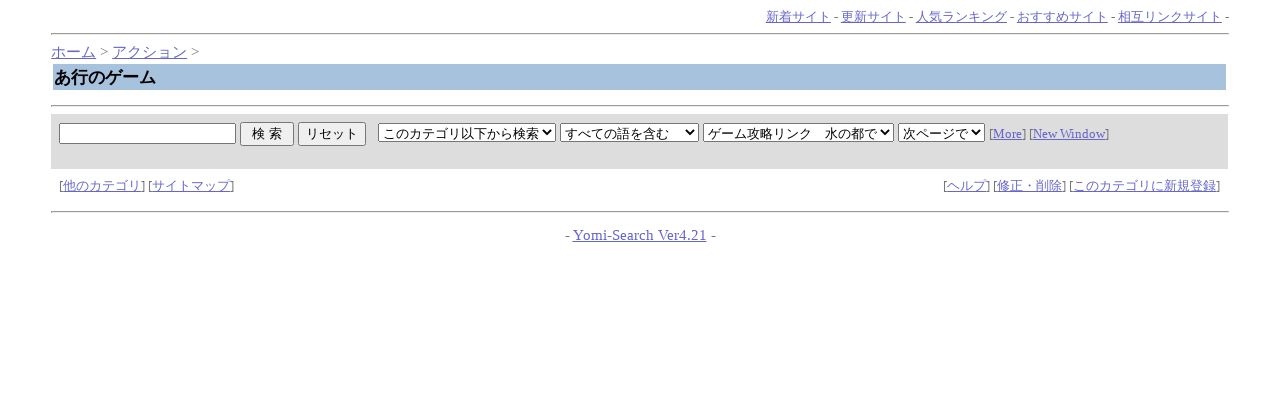

--- FILE ---
content_type: text/html
request_url: http://gamemizunomiyako.com/link/03_01.html
body_size: 1327
content:
<html>
<head>
<!-- �� -->
<title>���s�̃Q�[��</title>
<LINK rel="stylesheet" href="http://gamemizunomiyako.com/link/style.css" type="text/css">
<script language="javascript">
<!--
function ch_type(sel){
// onchange�ŃE�B���h�E���J�����@��I��
var form=document.form1;
var open_type=sel.options[sel.selectedIndex].value;
if(open_type==1){form.target="_blank";}
else{form.target="";}
}
//-->
</script>
</head>
<body><a name=top></a>

<!-- ���j���[�o�[ -->
<div align=right><font id=small>
<a href="http://gamemizunomiyako.com/ys4/yomi.cgi?mode=new">�V���T�C�g</a> - 
<a href="http://gamemizunomiyako.com/ys4/yomi.cgi?mode=renew">�X�V�T�C�g</a> - 
<a href="http://gamemizunomiyako.com/ys4/rank.cgi">�l�C�����L���O</a> - 
<a href="http://gamemizunomiyako.com/ys4/yomi.cgi?mode=m1">�������߃T�C�g</a> - 
<a href="http://gamemizunomiyako.com/ys4/yomi.cgi?mode=m2">���݃����N�T�C�g</a> - 
</font></div>
<hr>


<!-- �i�r�Q�[�V�����o�[ -->
<a href="http://gamemizunomiyako.com/ys4index.htm">�z�[��</a> &gt; 

<a href="http://gamemizunomiyako.com/link/03.html">�A�N�V����</a> &gt; 
<table width=100%><tr><td id="title-bar">
<b>���s�̃Q�[��</b>
</td></tr></table>



<center><table width="90%" id=mid><tr><td></td></tr>
</table></center><!-- �y�[�W���i�̌����t�H�[�� -->
<hr>
<table width="100%" cellpadding=8 cellspacing=0 border=0>
<tr id="mid-bar">
<td colspan=2>
	<form action="http://gamemizunomiyako.com/ys4/search.cgi" method=get  target="" name="form1">
	<input type=hidden name=mode value=search>
	<input type=hidden name=page value=1>
	<input type=hidden name=sort value=mark>	
	
	<input type=text name=word value="" size="20"> <input type=submit value=" �� �� "> <input type=reset value="���Z�b�g">
	&nbsp;
	<select name=search_kt>
		<option value="03_01-b_all" selected>���̃J�e�S���ȉ����猟��
		<option value="03_01">���̃J�e�S�����猟��
		<option value="">�S����
	</select>
	<select name=method>
		<option value="and" selected>���ׂĂ̌���܂�
		<option value="or">�����ꂩ�̌���܂�
	</select>
	<select name=engine>
<option value="pre" selected>�Q�[���U�������N�@���̓s��
<option value="">-----------------
<option value="rakuten">�y�V�s���
<option value="amazon_i">amazon.co.jp(ISBN����)��
	</select>
	<select name=open_type onchange=ch_type(this)>
		<option value="0"selected>���y�[�W��
		<option value="1">�ʑ���
	</select>
	 <font id=small>
	 [<a href="http://gamemizunomiyako.com/ys4/search.cgi">More</a>]
	 [<a href="http://gamemizunomiyako.com/ys4/search.cgi?window=_blank">New Window</a>]
	 </font>
	<input type=hidden name=hyouji value="30">
</td>
</tr>
<tr><td></form>
	 <font id=small>
	 [<a href="#other">���̃J�e�S��</a>] 
	 [<a href="http://gamemizunomiyako.com/link/sitemap.html">�T�C�g�}�b�v</a>]
	 </font>
</td><td align=right>	<font id=small>
	[<a href="http://gamemizunomiyako.com/ys4/regist_ys.cgi?mode=help">�w���v</a>] 
	 [<a href="http://gamemizunomiyako.com/ys4/regist_ys.cgi?mode=enter">�C���E�폜</a>] 
	[<a href="http://gamemizunomiyako.com/ys4/regist_ys.cgi?mode=regist&kt=03_01">���̃J�e�S���ɐV�K�o�^</a>]
</font></td></tr>
</table>
<hr>

<p><div align=center>- <a href="http://yomi.pekori.to" target="_blank">Yomi-Search Ver4.21</a> -</div></p>

</body></html>


--- FILE ---
content_type: text/css
request_url: http://gamemizunomiyako.com/link/style.css
body_size: 427
content:
a:link{ text-decoration:underline; color:#6666CC; }
a:visited{ text-decoration:underline; color:#996699; }
a:active{ text-decoration:underline; color:#FF6699; }
a:hover{ text-decoration:underline; color:#FF6699; }
body{ font-size:11pt; color:#737373; background-color:#ffffff; background-image:url(); margin-left:4%; margin-right:4%; }
tr,td{ font-size:11pt; color:#737373; }
hr{ color:#aaaaaa; }
#mid{ font-size:11pt; }
#small{ font-size:10pt; }
#kanri{ color:#ff9999; } /* 管理人コメントの色 */
#log{ width:630; border-style:solid; border-color:#9999CC; }
#log-0{ background-color:#FFCC66; } /* ランキング順位 */
#log-1{ background-color:#CCCCFF; } /* タイトル */
#log-2{ background-color:#FFCCFF; } /* カテゴリ */
#log-3{ background-color:#FFFFFF; } /* 紹介文 */
#log-4{ background-color:#FFFFFF; } /* 管理人コメント */
#title-bar{ background-color:#A7C2DD; color:#000000; font-size:13pt; } /* タイトルバー */
#mid-bar{ background-color:#DDDDDD; } /* 中段バー */
